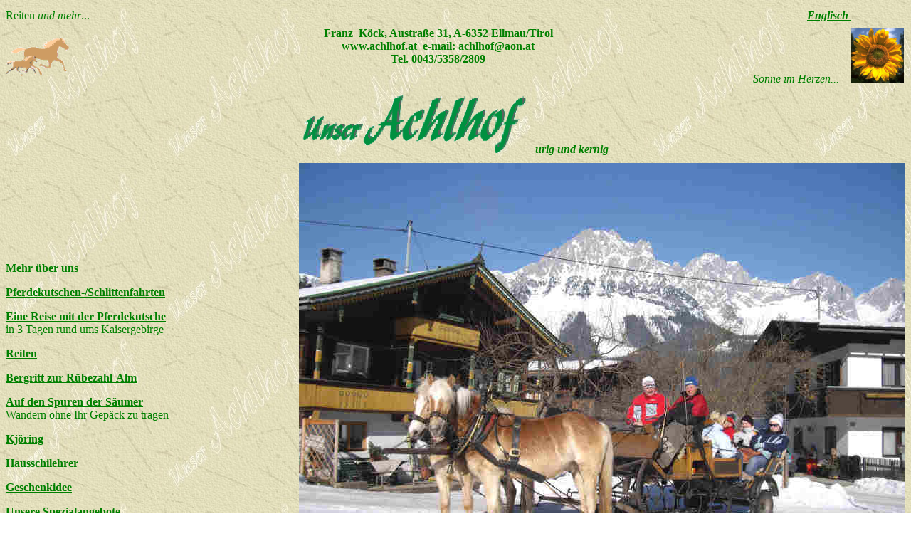

--- FILE ---
content_type: text/html
request_url: http://achlhof.at/
body_size: 2727
content:
<html>

<head>
<meta http-equiv="Content-Language" content="de-at">
<meta http-equiv="Content-Type" content="text/html; charset=windows-1252">
<title>Reiten und mehr...</title>
<meta name="keywords" content="Reiten Tirol Pferdekutschenfahrten Tirol Pferdeschlittenfahrten Tirol Trekking Tirol Pferdetrekking Tirol Wanderreiten Tirol Reitwandern Tirol Reiten Haflinger Schifahren Tirol Skifahren Tirol ">
<meta name="description" content="Uriger Bauernhof am Wilden Kaiser, unmittelbar am Skilift, in nächster Nähe zur Hartkaiserbahn, Gästehaus mit gemütlichen Zimmern und Ferienwohnungen, Sauna. Pferdekutschen-/Schlittenfahrten, Reiten und Trekking auf unseren Haflingern, Säumer-Wanderungen mit Hüttenübernachtung, Forellenteich, Barfußweg">
</head>

<body text="#000000" vLink="#008000" aLink="#008000" link="#008000" bgColor="#FFFFFF" background="hintergrundunserachlhof.jpg">

<TABLE id=table1 style="BORDER-COLLAPSE: collapse" height=115 cellSpacing=0 
cellPadding=0 width="100%" border=0>
  <TBODY>
  <TR>
    <TD width="13%" height=28>
      <P align=left><font color="#008000">Reiten<i> und mehr</i>...</font></P></TD>
    <TD width="70%" height=115 rowSpan=2>
      <P class=MsoNormal style="TEXT-ALIGN: center" align=center><B><FONT 
      face="Times New Roman" color=#008000>Franz </FONT><FONT 
      face="Times New Roman"><SPAN lang=IT style="COLOR: #008000">&nbsp;Köck, 
      Austraße 31, A-6352 Ellmau/Tirol<BR></SPAN></FONT></B><FONT 
      face="Times New Roman"><B><FONT color=#008000>
      <a href="http://www.achlhof.at/"><font color="#008000">
      www.achlhof.at</font></a><SPAN lang=IT> 
      </SPAN>&nbsp;<SPAN lang=IT>e-mail: </SPAN></FONT><SPAN lang=IT 
      style="COLOR: white"><A 
      style="TEXT-DECORATION: underline; text-underline: single" 
      href="mailto:achlhof@aon.at"><FONT 
      color=#008000>achlhof@aon.a</FONT></A></SPAN><A 
      style="TEXT-DECORATION: underline; text-underline: single" 
      href="mailto:achlhof@aon.at"><FONT 
      color=#008000>t</FONT></A></B></FONT><font color="#008000"><BR></font><B><SPAN lang=IT 
      style="COLOR: #008000"><FONT face="Times New Roman">Tel. 
      0043/5358/2809</FONT></SPAN></B></P></TD>
    <TD width="17%" height=28>
      <P align=center><FONT face="Times New Roman"><SPAN lang=de 
      style="FONT-WEIGHT: 700; COLOR: #008000; FONT-STYLE: italic; TEXT-DECORATION: underline">
      <a href="indexenglisch.htm"><FONT 
      color=#008000>Englisch</FONT></a></SPAN><A 
      href="file:///D:/homepage/indexenglisch.htm"><FONT 
      color=#008000>&nbsp;</FONT></A><FONT color=#008000></A></FONT></FONT></P>
    </TD></TR>
  <TR>
    <TD width="13%" height=87>
      <P align=left><a href="Reiten.htm">
      <IMG height=59 
      src="horses003.gif" width=92 border=0></a></P></TD>
    <TD width="17%" height=87>
      <P align=left><FONT color=#008000 face="Times New Roman"><i>Sonne im 
		Herzen...</i>&nbsp;&nbsp;&nbsp; <a href="Kinderherzen.htm">
		<img border="0" src="index.9.JPG" width="75" height="77"></a></FONT></P></TD></TR></TBODY></TABLE>
<TABLE id=table2 style="BORDER-COLLAPSE: collapse" height=106 cellSpacing=0 
cellPadding=0 width="100%" border=0>
  <TBODY>
  <TR>
    <TD width="100%" height=106>
      <P class=MsoNormal align=center><a href="Achlhof.htm">
		<img border="0" src="index.2.gif" width="315" height="83"></a><font color="#008000"><i>&nbsp;&nbsp;
		</i></font><b><i><font color="#008000">urig und kernig</font></i></b></P>
    </TD></TR></TBODY></TABLE><![if !mso]>
<![endif]>
<TABLE id=table3 style="BORDER-COLLAPSE: collapse" height=449 cellSpacing=0 
cellPadding=0 width="100%" border=0>
  <TBODY>
  <TR>
    <TD width="36%" height=449>
	<p><B><FONT 
      color=#008000><a href="Achlhof.htm"><font color="#008000">Mehr über uns</font></a></A></FONT></B><a href="Achlhof.htm"><font color="#008000">
    </font></a>
	</p>
	<p><b>
	<a href="UnserePferdeschlittenfahrten.htm">
	<font color="#008000">Pferdekutschen-/Schlittenfahrten</font></a></b></p>
	<p><font color="#008000"><b><a href="3Tages-Fahrt.htm">
	<font color="#008000">Eine Reise mit der Pferdekutsche</font></a><br>
	</b>in 3 Tagen rund ums Kaisergebirge</font></p>
      <P align=left><B><SPAN lang=de>
      <font color="#008000" face="Times New Roman"><a href="Reiten.htm">
      <font color="#008000">Reiten</font></a> </font></SPAN></B></P>
	<P align=left><b><a href="BergrittzurRuebezahl-Alm.htm">
	<font color="#008000">Bergritt zur Rübezahl-Alm</font></a></b></P>
      <P><FONT face="Times New Roman"><SPAN lang=DE>
      <a style="FONT-WEIGHT: 700; COLOR: #008000; TEXT-DECORATION: underline; text-underline: single" href="Wanderung.htm">Auf den Spuren der 
      Säumer</a></SPAN><font color="#008000"><BR></font><SPAN lang=DE style="COLOR: green">Wandern ohne Ihr 
      Gepäck zu tragen</SPAN></FONT></P>
	<P><span lang="de"><b><font face="Times New Roman" color="#008000">
	<a href="Kjoering.htm"><font color="#008000">Kjöring</font></a></font></b></span></P>
	<P><SPAN lang=de><B><FONT face="Times New Roman" color=#008000>
      <a href="Schilehrer.htm"><FONT 
      color=#008000>Hausschilehrer</FONT></a></FONT></B></SPAN></P>
      <P><SPAN lang=de><FONT color=#008000><B><a href="Geschenkidee.htm"><FONT 
      color=#008000>Geschenkidee</FONT></a></B></FONT></SPAN></P>
	<P><font color="#008000"><b><a href="Spezialangebote.htm">
	<font color="#008000">Unsere Spezialangebote</font></a></b></font></P>
      <P><FONT face="Times New Roman"><A 
      style="TEXT-DECORATION: none; text-underline: single" 
      href="mailto:achlhof@aon.at"><FONT color=#008000><SPAN 
      lang=de>e</SPAN></FONT></A><SPAN lang=DE><FONT color=#008000><A 
      style="TEXT-DECORATION: none; text-underline: single" 
      href="mailto:achlhof@aon.at"><FONT color=#008000>-mail: </FONT> </A><A 
      style="TEXT-DECORATION: underline; text-underline: single" 
      href="mailto:achlhof@aon.at"><FONT 
      color=#008000>achlhof@aon.at</FONT></A></FONT></SPAN></FONT></P>
    </TD>
    <TD width="64%" height=449>
		<p align="center">
		<a href="UnserePferdeschlittenfahrten.htm">
		<img border="0" src="index.3.JPG" width="852" height="639"></a></p>
		<p align="center"><font color="#008000">Hurra, hurra, der Sommer ist da.</font></p>
		</TD></TR></TBODY></TABLE>
<P align=center><FONT face="Times New Roman" 
color=#008000>Wie heißt es im Internet?! <a href="Achlhof.htm">
<font color="#008000">Klicken, klicken, klicken,</font></a>...  </FONT></P>
<P align=center><FONT face="Times New Roman" 
color=#008000>Es 
sind u.a. 83 Bilder zu sehen - hier schon mal die neuesten
<a href="Schnappschuesse.htm"><font color="#008000">Schnappschüsse</font></a>.</FONT></P>
<P align=center><FONT color=#008000>PS: Uns kommt man näher, indem man von einem 
auf den anderen Stein tritt.</FONT></P>
<P align=right><FONT color=#008000>Auf ein Kennenlernen bzw. Wiedersehen freuen 
sich<BR>Maria, Franz und Hermann</FONT></P>
<P align=right>&nbsp;</P>
<P align=right><img border="0" src="Box_S.jpg" width="237" height="96"></P>
<P align=right>
<font color="#008000"><a href="Links.htm"><font color="#008000">Links</font></a></font></P>
<P align=right>&nbsp;</P>
<P align=right>&nbsp;</P>
<P align=right>&nbsp;</P>
<P align=right>&nbsp;</P>
<p align="left"><font color="#008000">Kinder werden die Ferien auf dem Bauernhof 
lieben, denn bei Spiel und Spass mit den Tieren haben sie ihre Freunde. Die 
Seite </font><a href="http://www.bauernhof-urlaube.de"><font color="#008000">
Bauernhof-urlaube.de</font></a><font color="#008000"> bietet eine große Auswahl 
an Bauern- und Reiterhöfen sowohl in Österreich als auch in Deutschland. Machen 
Sie sich und Ihren Kindern eine Freude und buchen für die Sommerferien einen 
Landurlaub auf einem Ferienhof in Österreich. </font></p><span LANG="DE-AT">
<font SIZE="2">
<p></font></span><a href="http://www.urlaub-anbieter.com/achlhof.htm">
<span LANG="DE-AT"><font COLOR="#008000"><u>
http://www.urlaub-anbieter.com/achlhof.htm</u></font></span></a><font color="#008000"><br>
Titel: &quot;Ferienwohnung, ideal zum Wandern, Reiten, 
Kutschenfahren und mehr...&quot;</font></p>
<p>&nbsp;</p>
<p>&nbsp;</p>
<p>&nbsp;</p>
<p>&nbsp;</p>
<p>&nbsp;</p>
<p>&nbsp;</p>
<p>&nbsp;</p>
<p>&nbsp;</p>
<p><font color="#CCCCCC">Reiten Tirol Pferdekutschenfahrten Tirol 
Pferdeschlittenfahrten Tirol Trekking Tirol Pferdetrekking Tirol Wanderreiten Tirol Reitwandern Tirol 
Reiten Haflinger Schifahren Tirol Skifahren Tirol</p>
<p>Ferien Tirol Ferienwohnung Tirol Zimmer Tirol Urlaub 
Tirol Ferienwohnung Urlaub Zimmer Tirol Urlaub Tirol Reiten Reiterurlaub Tirol 
Reiturlaub Tirol</p>
<p>Urlaub Bauernhof Urlaub Reiterbauernhof Urlaub 
Reiterhof Urlaub auf dem Bauernhof Urlaub auf dem Reiterbauernhof 
Urlaub auf dem Reiterhof Urlaub am Bauernhof
Urlaub am Reiterbauernhof
Urlaub am Reiterhof</p>

<p class="MsoNormal" style="margin-right:-.05pt"><span lang="de">
Unterkunft Ellmau Unterkunft Wilder Kaiser Unterkunft 
Kaisergebirge Unterkunft Tirol Unterkunft Österreich</span></p>
<p class="MsoNormal" style="margin-right:-.05pt">
<span lang="DE">Achlhof (Ellmau) – Reiten und MEHR…</span></p>
<p class="MsoNormal" style="margin-right:-.05pt"><span lang="DE">Uriger 
Bauernhof am Wilden Kaiser, unmittelbar am Skilift, in nächster Nähe zur 
Hartkaiserbahn, Gästehaus mit gemütlichen Zimmern und Ferienwohnungen, Sauna. 
Pferdekutschen-/Schlittenfahrten, Reiten und Trekking auf unseren Haflingern, Säumer-Wanderungen mit Hüttenübernachtung, Forellenteich, Barfußweg</span></font></p>

</body>

</html>
